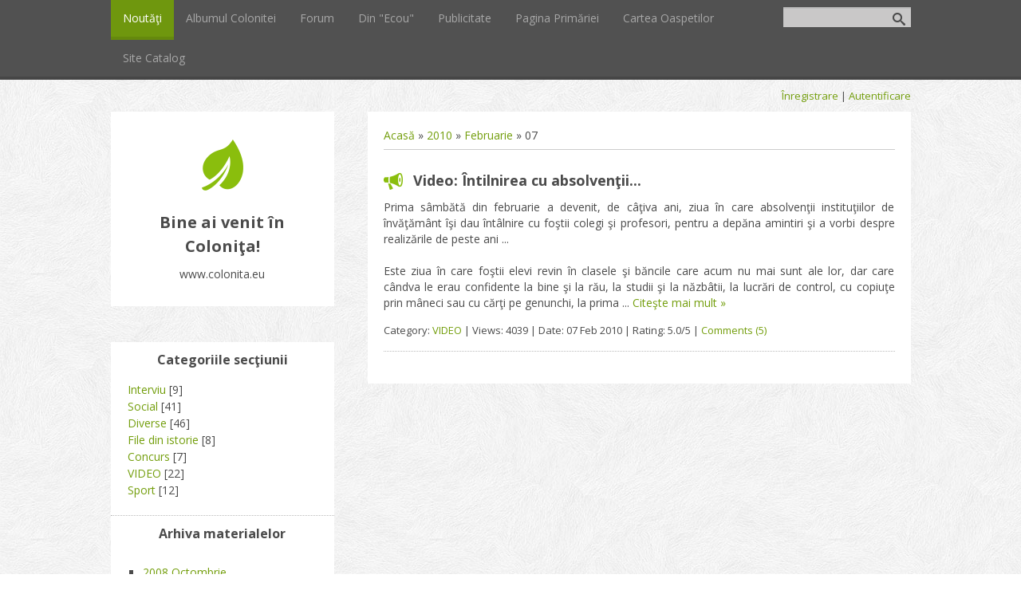

--- FILE ---
content_type: text/html; charset=UTF-8
request_url: https://colonita.ucoz.com/news/2010-02-07
body_size: 5023
content:
<!DOCTYPE html>
<html>
<head>
<script type="text/javascript" src="/?%21cwsxn%217r0C3lPxd9%3B7yEHLDGgSlv8bT9qZBm1FLaWDpk7xIhfX6uF8U63dhYa2wYiBRAXTEKkSWxUTvOUJ2AxSEQ%21%21NNyCUPLiJ%5EzzGWv5410pgNlBsBmuaU%21v9CcmF%213ml1zNRtLYHtAae3tvVKTcG7XvDllBpfHSDqxgWEzbM91TC3lBXb5rYH84qzsQc0mTvCf%5E18dQzGf7Zymcy29UahHfgWW%5El"></script>
	<script type="text/javascript">new Image().src = "//counter.yadro.ru/hit;ucoznet?r"+escape(document.referrer)+(screen&&";s"+screen.width+"*"+screen.height+"*"+(screen.colorDepth||screen.pixelDepth))+";u"+escape(document.URL)+";"+Date.now();</script>
	<script type="text/javascript">new Image().src = "//counter.yadro.ru/hit;ucoz_desktop_ad?r"+escape(document.referrer)+(screen&&";s"+screen.width+"*"+screen.height+"*"+(screen.colorDepth||screen.pixelDepth))+";u"+escape(document.URL)+";"+Date.now();</script><script type="text/javascript">
if(typeof(u_global_data)!='object') u_global_data={};
function ug_clund(){
	if(typeof(u_global_data.clunduse)!='undefined' && u_global_data.clunduse>0 || (u_global_data && u_global_data.is_u_main_h)){
		if(typeof(console)=='object' && typeof(console.log)=='function') console.log('utarget already loaded');
		return;
	}
	u_global_data.clunduse=1;
	if('0'=='1'){
		var d=new Date();d.setTime(d.getTime()+86400000);document.cookie='adbetnetshowed=2; path=/; expires='+d;
		if(location.search.indexOf('clk2398502361292193773143=1')==-1){
			return;
		}
	}else{
		window.addEventListener("click", function(event){
			if(typeof(u_global_data.clunduse)!='undefined' && u_global_data.clunduse>1) return;
			if(typeof(console)=='object' && typeof(console.log)=='function') console.log('utarget click');
			var d=new Date();d.setTime(d.getTime()+86400000);document.cookie='adbetnetshowed=1; path=/; expires='+d;
			u_global_data.clunduse=2;
			new Image().src = "//counter.yadro.ru/hit;ucoz_desktop_click?r"+escape(document.referrer)+(screen&&";s"+screen.width+"*"+screen.height+"*"+(screen.colorDepth||screen.pixelDepth))+";u"+escape(document.URL)+";"+Date.now();
		});
	}
	
	new Image().src = "//counter.yadro.ru/hit;desktop_click_load?r"+escape(document.referrer)+(screen&&";s"+screen.width+"*"+screen.height+"*"+(screen.colorDepth||screen.pixelDepth))+";u"+escape(document.URL)+";"+Date.now();
}

setTimeout(function(){
	if(typeof(u_global_data.preroll_video_57322)=='object' && u_global_data.preroll_video_57322.active_video=='adbetnet') {
		if(typeof(console)=='object' && typeof(console.log)=='function') console.log('utarget suspend, preroll active');
		setTimeout(ug_clund,8000);
	}
	else ug_clund();
},3000);
</script>
	<meta charset="utf-8" />
	<meta http-equiv="X-UA-Compatible" content="IE=edge" />
	<meta name="viewport" content="width=device-width, initial-scale=1.0" />
	<title>07 Februarie 2010 - www.colonita.eu</title>
	<!--[if lt IE 9]>
	<script type="text/javascript">
		var e = ("header,footer,article,aside,section,nav").split(',');
		for (var i = 0; i < e.length; i++) {
			document.createElement(e[i]);
		}
	</script>
	<![endif]-->
	<link href="//fonts.googleapis.com/css?family=Open+Sans:400italic,400,700&subset=latin,cyrillic" rel="stylesheet" type="text/css" />
	<link rel="stylesheet" href="/.s/src/css/1087.css" />

	<link rel="stylesheet" href="/.s/src/base.min.css?v=251532" />
	<link rel="stylesheet" href="/.s/src/layer1.min.css" />

	<script src="/.s/src/jquery-1.12.4.min.js"></script>
	
	<script src="/.s/src/uwnd.min.js"></script>
	<script src="//s758.ucoz.net/cgi/uutils.fcg?a=uSD&ca=2&ug=999&isp=0&r=0.415753936742966"></script>
	<link rel="stylesheet" href="/.s/src/ulightbox/ulightbox.min.css" />
	<link rel="stylesheet" href="/.s/src/social.css" />
	<script src="/.s/src/ulightbox/ulightbox.min.js"></script>
	<script>
/* --- UCOZ-JS-DATA --- */
window.uCoz = {"module":"news","layerType":1,"ssid":"340350463141617075311","uLightboxType":1,"language":"ro","site":{"id":"dcolonita","domain":null,"host":"colonita.ucoz.com"},"sign":{"7252":"Anterior","3125":"Închide","5255":"Ajutor","7287":"Mergeți pe pagina ce conţine poza","5458":"Înainte","7253":"Porniţi prezentarea","7254":"Modificaţi dimensiunea","7251":"Conţinutul dorit nu poate fi încărcat.<br/>Vă rugăm să încercaţi mai târziu."},"country":"US"};
/* --- UCOZ-JS-CODE --- */

		function eRateEntry(select, id, a = 65, mod = 'news', mark = +select.value, path = '', ajax, soc) {
			if (mod == 'shop') { path = `/${ id }/edit`; ajax = 2; }
			( !!select ? confirm(select.selectedOptions[0].textContent.trim() + '?') : true )
			&& _uPostForm('', { type:'POST', url:'/' + mod + path, data:{ a, id, mark, mod, ajax, ...soc } });
		}
 function uSocialLogin(t) {
			var params = {"facebook":{"height":520,"width":950},"google":{"height":600,"width":700}};
			var ref = escape(location.protocol + '//' + ('colonita.ucoz.com' || location.hostname) + location.pathname + ((location.hash ? ( location.search ? location.search + '&' : '?' ) + 'rnd=' + Date.now() + location.hash : ( location.search || '' ))));
			window.open('/'+t+'?ref='+ref,'conwin','width='+params[t].width+',height='+params[t].height+',status=1,resizable=1,left='+parseInt((screen.availWidth/2)-(params[t].width/2))+',top='+parseInt((screen.availHeight/2)-(params[t].height/2)-20)+'screenX='+parseInt((screen.availWidth/2)-(params[t].width/2))+',screenY='+parseInt((screen.availHeight/2)-(params[t].height/2)-20));
			return false;
		}
		function TelegramAuth(user){
			user['a'] = 9; user['m'] = 'telegram';
			_uPostForm('', {type: 'POST', url: '/index/sub', data: user});
		}
function loginPopupForm(params = {}) { new _uWnd('LF', ' ', -250, -100, { closeonesc:1, resize:1 }, { url:'/index/40' + (params.urlParams ? '?'+params.urlParams : '') }) }
/* --- UCOZ-JS-END --- */
</script>

	<style>.UhideBlock{display:none; }</style>
</head>
<body class="t-body">
<div id="utbr8214" rel="s758"></div>
<!--U1AHEADER1Z-->
<header>
	<div id="top" class="clearfix">
		<div class="t-container">
			
			<div id="show-search" class="show-search"></div>
			<div id="b-search" class="b-search pull-right b-search-min">
				
		<div class="searchForm">
			<form onsubmit="this.sfSbm.disabled=true" method="get" style="margin:0" action="/search/">
				<div align="center" class="schQuery">
					<input type="text" name="q" maxlength="30" size="20" class="queryField" />
				</div>
				<div align="center" class="schBtn">
					<input type="submit" class="searchSbmFl" name="sfSbm" value="Căutare" />
				</div>
				<input type="hidden" name="t" value="0">
			</form>
		</div>
			</div>
			
			<div id="show-menu" class="show-menu"></div>
			<nav>
				<!-- <sblock_nmenu> -->
<!-- <bc> --><div id="uNMenuDiv1" class="uMenuV"><ul class="uMenuRoot">
<li><a class=" uMenuItemA" href="http://www.colonita.ucoz.com/news/" ><span>Noutăţi</span></a></li>
<li><a  href="http://www.colonita.ucoz.com/photo/" ><span>Albumul Colonitei</span></a></li>
<li><a  href="http://www.colonita.ucoz.com/forum/" ><span>Forum</span></a></li>
<li><a  href="http://www.colonita.ucoz.com/publ/" ><span>Din "Ecou"</span></a></li>
<li><a  href="http://www.colonita.ucoz.com/board/" target="_blank"><span>Publicitate</span></a></li>
<li><a  href="http://colonita.ucoz.com/load/" ><span>Pagina Primăriei</span></a></li>
<li><a  href="http://www.colonita.ucoz.com/gb/" ><span>Cartea Oaspetilor</span></a></li>
<li><a  href="/dir" ><span>Site Catalog</span></a></li></ul></div><!-- </bc> -->
<!-- </sblock_nmenu> -->
			</nav>
		</div>
	</div>
	<div class="b-usermenu t-container">
		
		<a title="Înregistrare" href="/register"><!--<s3089>-->Înregistrare<!--</s>--></a> | <a title="Autentificare" href="javascript:;" rel="nofollow" onclick="loginPopupForm(); return false;"><!--<s3087>-->Autentificare<!--</s>--></a>
		
	</div>
</header>
<!--/U1AHEADER1Z-->
<div class="b-main t-container clearfix">
	<!-- <middle> -->
	<div class="b-logo b-white">
		<a title="Acasă" href="https://colonita.ucoz.com/"><img class="logo-img" src="/.s/t/1087/logo-img.png" alt=""/></a>
		<div class="site-title"><!-- <logo> -->Bine ai venit în Coloniţa!<!-- </logo> --></div>
		<div class="site-slogan">www.colonita.eu</div>
	</div>
	<div class="b-maincontent b-white" role="main">
		<!--U1PROMO1Z-->
		
		<!--/U1PROMO1Z-->
		<div class="content-padding">
			<!-- <body> --><a href="https://colonita.ucoz.com/"><!--<s5176>-->Acasă<!--</s>--></a> &raquo; <a class="dateBar breadcrumb-item" href="/news/2010-00">2010</a> <span class="breadcrumb-sep">&raquo;</span> <a class="dateBar breadcrumb-item" href="/news/2010-02">Februarie</a> <span class="breadcrumb-sep">&raquo;</span> <span class="breadcrumb-curr">07</span> <hr />
<div id="nativeroll_video_cont" style="display:none;"></div><table border="0" width="100%" cellspacing="0" cellpadding="0" class="dayAllEntries"><tr><td class="archiveEntries"><div id="entryID157"><table border="0" cellpadding="0" cellspacing="0" width="100%" class="eBlock"><tr><td style="padding:3px;">

<div class="eTitle" style="text-align:left;"><a href="/news/intilnirea_cu_absolventii/2010-02-07-157">Video: Întilnirea cu absolvenţii...</a></div>
<div class="eMessage" style="text-align:left;clear:both;padding-top:2px;padding-bottom:2px;"><div>Prima sâmbătă din februarie a devenit, de câţiva ani, ziua în care absolvenţii instituţiilor de învăţământ îşi dau întâlnire cu foştii colegi şi profesori, pentru a depăna amintiri şi a vorbi despre realizările de peste ani ... </div> <br> <div>Este ziua în care foştii elevi revin în clasele şi băncile care acum nu mai sunt ale lor, dar care cândva le erau confidente la bine şi la rău, la studii şi la năzbâtii, la lucrări de control, cu copiuţe prin mâneci sau cu cărţi pe genunchi, la prima
		<!--"-->
		<span class="entDots">... </span>
		<span class="entryReadAll">
			<a class="entryReadAllLink" href="/news/intilnirea_cu_absolventii/2010-02-07-157">Citeşte mai mult »</a>
		</span></div> 

<div class="eDetails" style="clear:both;">
Category: <a href="/news/1-0-8">VIDEO</a> |
Views: 4039 |
Date: <span title="01:51">07 Feb 2010</span>
| Rating: 5.0/5
| <a href="/news/intilnirea_cu_absolventii/2010-02-07-157#comments">Comments (5)</a>
</div>
</td></tr></table><br /></div></td></tr></table><!-- </body> -->
		</div>
	</div>
	<div class="sidebar-clear clearleft"></div>
	<aside class="b-sidebar b-white clearfix">
		<!--U1CLEFTER1Z-->
<!-- <block3> -->

<div class="block">
			<div class="blocktitle"><!-- <bt> --><!--<s5351>-->Categoriile secţiunii<!--</s>--><!-- </bt> --></div>
			<div class="blockcontent">
				<!-- <bc> --><table border="0" cellspacing="1" cellpadding="0" width="100%" class="catsTable"><tr>
					<td style="width:100%" class="catsTd" valign="top" id="cid2">
						<a href="/news/1-0-2" class="catName">Interviu</a>  <span class="catNumData" style="unicode-bidi:embed;">[9]</span> 
					</td></tr><tr>
					<td style="width:100%" class="catsTd" valign="top" id="cid3">
						<a href="/news/1-0-3" class="catName">Social</a>  <span class="catNumData" style="unicode-bidi:embed;">[41]</span> 
					</td></tr><tr>
					<td style="width:100%" class="catsTd" valign="top" id="cid4">
						<a href="/news/1-0-4" class="catName">Diverse</a>  <span class="catNumData" style="unicode-bidi:embed;">[46]</span> 
					</td></tr><tr>
					<td style="width:100%" class="catsTd" valign="top" id="cid5">
						<a href="/news/1-0-5" class="catName">File din istorie</a>  <span class="catNumData" style="unicode-bidi:embed;">[8]</span> 
					</td></tr><tr>
					<td style="width:100%" class="catsTd" valign="top" id="cid7">
						<a href="/news/1-0-7" class="catName">Concurs</a>  <span class="catNumData" style="unicode-bidi:embed;">[7]</span> 
					</td></tr><tr>
					<td style="width:100%" class="catsTd" valign="top" id="cid8">
						<a href="/news/1-0-8" class="catName">VIDEO</a>  <span class="catNumData" style="unicode-bidi:embed;">[22]</span> 
					</td></tr><tr>
					<td style="width:100%" class="catsTd" valign="top" id="cid1">
						<a href="/news/1-0-1" class="catName">Sport</a>  <span class="catNumData" style="unicode-bidi:embed;">[12]</span> 
					</td></tr></table><!-- </bc> -->
			</div>
		</div>

<!-- </block3> -->

<!-- <block5> -->

<!-- </block5> -->

<!-- <block7> -->

<div class="block">
			<div class="blocktitle"><!-- <bt> --><!--<s5347>-->Arhiva materialelor<!--</s>--><!-- </bt> --></div>
			<div class="blockcontent">
				<!-- <bc> --><ul class="archUl"><li class="archLi"><a class="archLink" href="/news/2008-10">2008 Octombrie</a></li><li class="archLi"><a class="archLink" href="/news/2008-12">2008 Decembrie</a></li><li class="archLi"><a class="archLink" href="/news/2009-01">2009 Ianuarie</a></li><li class="archLi"><a class="archLink" href="/news/2009-02">2009 Februarie</a></li><li class="archLi"><a class="archLink" href="/news/2009-03">2009 Martie</a></li><li class="archLi"><a class="archLink" href="/news/2009-04">2009 Aprilie</a></li><li class="archLi"><a class="archLink" href="/news/2009-05">2009 Mai</a></li><li class="archLi"><a class="archLink" href="/news/2009-06">2009 Iunie</a></li><li class="archLi"><a class="archLink" href="/news/2009-07">2009 Iulie</a></li><li class="archLi"><a class="archLink" href="/news/2009-08">2009 August</a></li><li class="archLi"><a class="archLink" href="/news/2009-09">2009 Septembrie</a></li><li class="archLi"><a class="archLink" href="/news/2009-10">2009 Octombrie</a></li><li class="archLi"><a class="archLink" href="/news/2009-11">2009 Noiembrie</a></li><li class="archLi"><a class="archLink" href="/news/2009-12">2009 Decembrie</a></li><li class="archLi"><a class="archLink" href="/news/2010-01">2010 Ianuarie</a></li><li class="archLi"><a class="archLink" href="/news/2010-02">2010 Februarie</a></li><li class="archLi"><a class="archLink" href="/news/2010-03">2010 Martie</a></li><li class="archLi"><a class="archLink" href="/news/2010-04">2010 Aprilie</a></li><li class="archLi"><a class="archLink" href="/news/2010-05">2010 Mai</a></li><li class="archLi"><a class="archLink" href="/news/2010-06">2010 Iunie</a></li><li class="archLi"><a class="archLink" href="/news/2010-07">2010 Iulie</a></li><li class="archLi"><a class="archLink" href="/news/2010-08">2010 August</a></li><li class="archLi"><a class="archLink" href="/news/2010-09">2010 Septembrie</a></li><li class="archLi"><a class="archLink" href="/news/2012-11">2012 Noiembrie</a></li></ul><!-- </bc> -->
			</div>
		</div>

<!-- </block7> -->
<!--/U1CLEFTER1Z-->
	</aside>
	<!-- </middle> -->
</div>
<!--U1BFOOTER1Z-->
<footer>
	<div class="t-container">
		<span class="copyright"><!-- <copy> -->Copyright MyCorp &copy; 2025<!-- </copy> --></span> | <span class="powered-by"><!-- "' --><span class="pbyE641R"><a href="https://www.ucoz.com.ro/"><img style="width:80px; height:15px;" src="/.s/img/cp/49.gif" alt="" /></a></span></span>
	</div>
</footer>
<script type="text/javascript" src="/.s/t/1087/template.min.js"></script>
<!--/U1BFOOTER1Z-->
</body>
</html>





<!-- 0.06750 (s758) -->

--- FILE ---
content_type: application/javascript; charset=UTF-8
request_url: https://colonita.ucoz.com/.s/t/1087/template.min.js
body_size: 579
content:
window.template=function(){return{init:function(){},onDomReady:function(){$("header").find("nav").find("li").has("ul").addClass("has-submenu");var b=$("#top").find("nav"),a=$("#b-search"),c=$("#show-search");$("#show-menu").click(function(){b.toggleClass("nav-opened")});c.click(function(){$(this).toggleClass("show-search-min");a.toggleClass("b-search-min");a.hasClass("b-search-min")||a.find(":text").focus()});$("body").click(function(a){$(a.target).hasClass("show-menu")||b.removeClass("nav-opened")})}}}();
window.template.init();$(function(){window.template.onDomReady()});